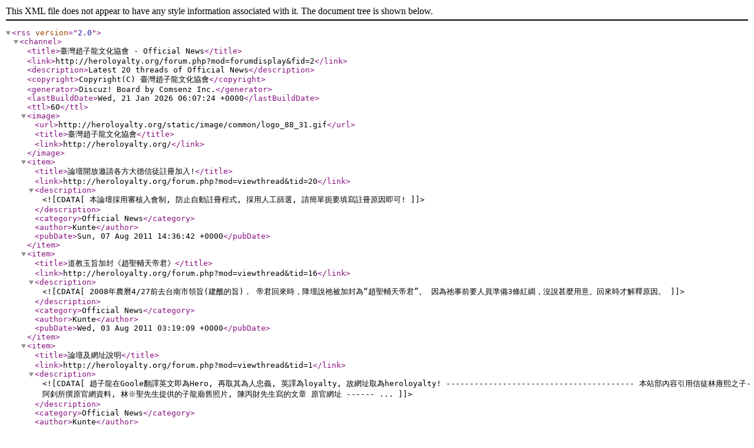

--- FILE ---
content_type: application/xml
request_url: http://heroloyalty.org/forum.php?mod=rss&fid=2&auth=0
body_size: 2434
content:
<?xml version="1.0" encoding="utf-8"?>
<rss version="2.0">
  <channel>
    <title>臺灣趙子龍文化協會 - Official News</title>
    <link>http://heroloyalty.org/forum.php?mod=forumdisplay&amp;fid=2</link>
    <description>Latest 20 threads of Official News</description>
    <copyright>Copyright(C) 臺灣趙子龍文化協會</copyright>
    <generator>Discuz! Board by Comsenz Inc.</generator>
    <lastBuildDate>Wed, 21 Jan 2026 06:07:24 +0000</lastBuildDate>
    <ttl>60</ttl>
    <image>
      <url>http://heroloyalty.org/static/image/common/logo_88_31.gif</url>
      <title>臺灣趙子龍文化協會</title>
      <link>http://heroloyalty.org/</link>
    </image>
    <item>
      <title>論壇開放邀請各方大德信徒註冊加入!</title>
      <link>http://heroloyalty.org/forum.php?mod=viewthread&amp;tid=20</link>
      <description><![CDATA[本論壇採用審核入會制,

防止自動註冊程式,

採用人工篩選,

請簡單扼要填寫註冊原因即可!]]></description>
      <category>Official News</category>
      <author>Kunte</author>
      <pubDate>Sun, 07 Aug 2011 14:36:42 +0000</pubDate>
    </item>
    <item>
      <title>道教玉旨加封《趙聖輔天帝君》</title>
      <link>http://heroloyalty.org/forum.php?mod=viewthread&amp;tid=16</link>
      <description><![CDATA[2008年農曆4/27前去台南市領旨(建醮的旨)，

帝君回來時，降壇說祂被加封為“趙聖輔天帝君”。

因為祂事前要人員準備3條紅綢，沒說甚麼用意。回來時才解釋原因。]]></description>
      <category>Official News</category>
      <author>Kunte</author>
      <pubDate>Wed, 03 Aug 2011 03:19:09 +0000</pubDate>
    </item>
    <item>
      <title>論壇及網址說明</title>
      <link>http://heroloyalty.org/forum.php?mod=viewthread&amp;tid=1</link>
      <description><![CDATA[趙子龍在Goole翻譯英文即為Hero,

再取其為人忠義,

英譯為loyalty,

故網址取為heroloyalty!


----------------------------------------

本站部內容引用信徒林雍熙之子-阿釗所撰原官網資料,
林※聖先生提供的子龍廟舊照片,
陳丙財先生寫的文章

原官網址




------ ...]]></description>
      <category>Official News</category>
      <author>Kunte</author>
      <pubDate>Mon, 01 Aug 2011 16:40:49 +0000</pubDate>
    </item>
  </channel>
</rss>